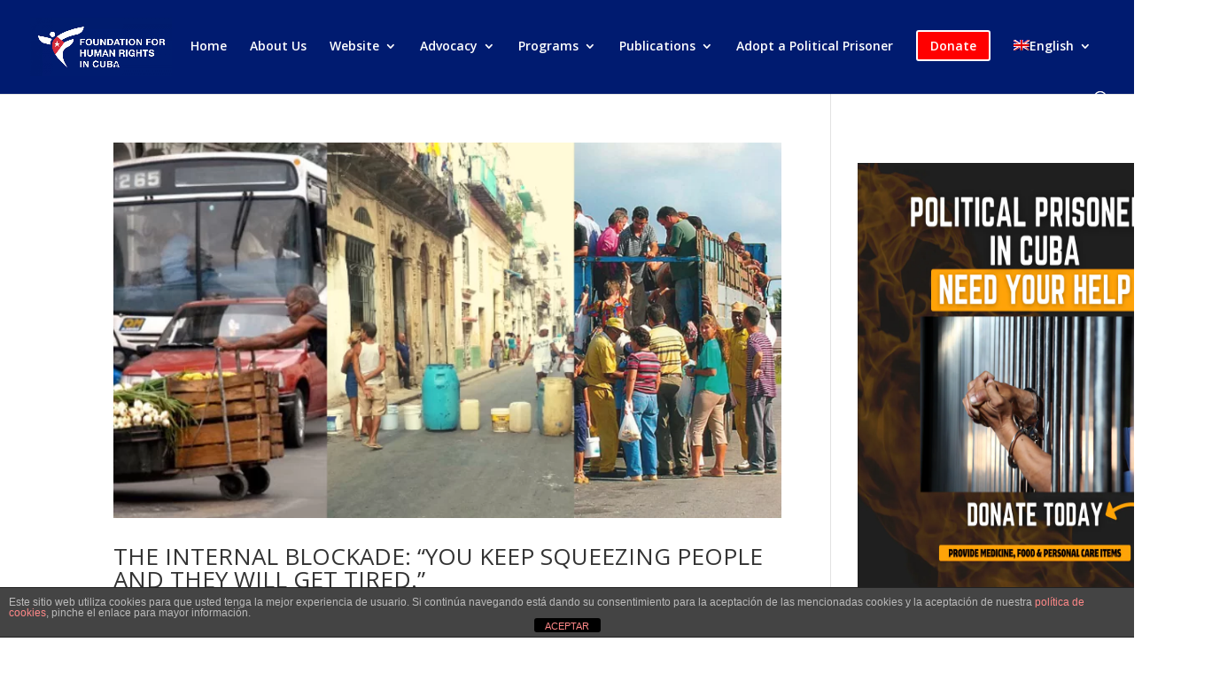

--- FILE ---
content_type: text/html; charset=utf-8
request_url: https://www.google.com/recaptcha/api2/aframe
body_size: 269
content:
<!DOCTYPE HTML><html><head><meta http-equiv="content-type" content="text/html; charset=UTF-8"></head><body><script nonce="qfw2-B2qEUK5H6o_UR8QDQ">/** Anti-fraud and anti-abuse applications only. See google.com/recaptcha */ try{var clients={'sodar':'https://pagead2.googlesyndication.com/pagead/sodar?'};window.addEventListener("message",function(a){try{if(a.source===window.parent){var b=JSON.parse(a.data);var c=clients[b['id']];if(c){var d=document.createElement('img');d.src=c+b['params']+'&rc='+(localStorage.getItem("rc::a")?sessionStorage.getItem("rc::b"):"");window.document.body.appendChild(d);sessionStorage.setItem("rc::e",parseInt(sessionStorage.getItem("rc::e")||0)+1);localStorage.setItem("rc::h",'1769823791252');}}}catch(b){}});window.parent.postMessage("_grecaptcha_ready", "*");}catch(b){}</script></body></html>